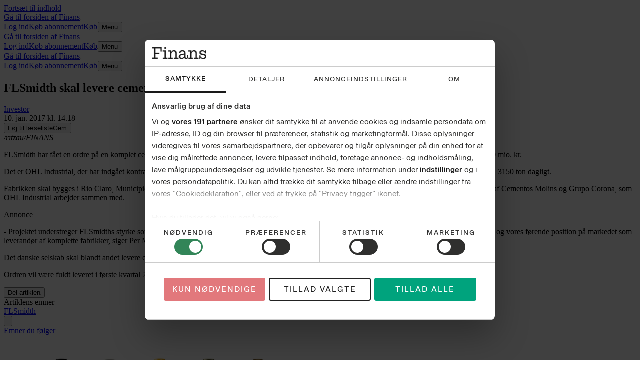

--- FILE ---
content_type: application/javascript; charset=UTF-8
request_url: https://finans.dk/_next/static/chunks/6532-7321a7ce519f42ae.js
body_size: 16876
content:
"use strict";(self.webpackChunk_N_E=self.webpackChunk_N_E||[]).push([[6532],{1251:(e,t,s)=>{s.r(t),s.d(t,{HeaderToggleMenuButtonFinans:()=>i});var r=s(32517),l=s(54346),n=s(52043),a=s(29210);function i(){let{menuVisibilityState:e,toggleMenuButtonRef:t}=(0,a.EH)(),[s,i]=e;return(0,r.jsxs)(l.K,{ref:t,className:"group flex flex-row items-center rounded not-disabled:focus-visible:ring-2 not-disabled:focus-visible:ring-brand-500",onClick:()=>i(e=>!e),children:[(0,r.jsx)("span",{className:"pr-0.5 font-sans font-semibold text-13 text-grey-700 -tracking-2 group-hover:underline",children:"Menu"}),(0,r.jsx)(n.W,{className:"size-3",open:s})]})}},5736:(e,t,s)=>{s.d(t,{NavigationBarFinans:()=>i});var r=s(32517),l=s(27327),n=s(44577),a=s(29210);function i(e){let t=(0,n.useState)(!1),[s,i]=t,c=(0,n.useRef)(null);return(0,r.jsxs)(a.GV,{state:{menuVisibilityState:t,toggleMenuButtonRef:c},children:[(0,r.jsxs)("div",{id:"site-header",className:"top-0 z-40 bg-white",children:[(0,r.jsx)("div",{className:"hidden md:block md:px-1",children:e.header}),(0,r.jsx)("div",{className:"border-grey-950 border-b-2 md:hidden",children:e.headerSmall}),e.stickyHeader]}),(0,r.jsx)(l.lG,{initialFocus:c,open:s,onClose:()=>{i(!1)},children:(0,r.jsxs)(l.Lj,{className:"fixed inset-0 z-50 w-screen overflow-y-scroll bg-white",children:[(0,r.jsx)("div",{id:"site-header",className:"top-0 z-40 border-grey-950 border-b-2",children:e.headerSmall}),e.menu]})})]})}},12072:(e,t,s)=>{s.d(t,{StickyHeaderFinans:()=>c});var r=s(32517),l=s(27327),n=s(44577),a=s(88986),i=s(29210);function c(e){let t=(0,n.useState)(!1),[s,c]=t,o=(0,n.useRef)(null);return(0,r.jsxs)(i.GV,{state:{menuVisibilityState:t,toggleMenuButtonRef:o},children:[(0,r.jsx)(a.d,{className:"h-9.5 border-grey-300 border-b-2 bg-white shadow-md",children:e.header}),(0,r.jsx)(l.lG,{initialFocus:o,open:s,onClose:()=>c(!1),children:(0,r.jsxs)(l.Lj,{className:"fixed inset-0 z-50 w-screen overflow-x-hidden overflow-y-scroll bg-white",children:[(0,r.jsx)("div",{className:"sticky top-0 z-40 h-9.5 w-screen border-grey-300 border-b-2 bg-white shadow-md",children:e.header}),e.menu]})})]})}},12413:(e,t,s)=>{s.r(t),s.d(t,{SnowplowNavigationClicked:()=>o});var r=s(32517),l=s(44577),n=s(37345),a=s(96443),i=s(30132),c=s(30376);function o(e){let t=(0,a.FE)("navigation",e.button?"button":"link"),s=(0,i.Q)("navigation"),o=(0,l.useCallback)(r=>{t(e.button?{label:"Administr\xe9r samtykke"}:{targetUrl:e.targetUrl,elementTarget:e.label}),s({elementId:(0,c.Id)(r),label:e.label,targetUrl:e.targetUrl})},[t,s,e.targetUrl,e.label,e.button]);return(0,r.jsx)(n.b,{className:e.className,onClick:o,children:e.children})}},13817:(e,t,s)=>{s.d(t,{j:()=>l});var r=s(31446);function l(e){let t=(0,r.useSearchParams)();return t?`${e+t.toString()}`:""}},14772:(e,t,s)=>{s.d(t,{DeprecatedMenuLoginButton:()=>x});var r=s(32517),l=s(31446),n=s(44577),a=s(12413),i=s(84811),c=s(68399),o=s(97494),d=s(59170),u=s(85567),m=s(28734),h=s(13817);function x(e){let[t,s]=(0,n.useState)(!1),x=(0,l.usePathname)();return e.isLoginDown?(0,r.jsxs)(r.Fragment,{children:[(0,r.jsx)(c.X,{className:"mb-0.25 flex items-center justify-center border-transparent text-cta-500",onClick:()=>s(!0),intent:"cta",weight:"outline",sizeClassName:"py-1",children:"member"===e.userStatus?"Log ud":"Log ind"}),(0,r.jsx)(u.z,{open:t,onClose:()=>s(!1),children:(0,r.jsx)(d.x,{})})]}):(0,r.jsx)(a.SnowplowNavigationClicked,{label:"member"===e.userStatus?"Log ud":"Log ind",targetUrl:"member"===e.userStatus?`/logout?returnUrl=${encodeURIComponent(x)}${(0,h.j)("%3F")}`:`/login?returnUrl=${encodeURIComponent(`${x}?loggedIn=true`)}${(0,h.j)("%26")}`,children:(0,r.jsx)(i.N,{className:"mb-0.25 flex items-center justify-center border-transparent text-brand-500",sizeClassName:"py-1",intent:"cta",weight:"outline",targetUrl:"member"===e.userStatus?(0,m.W)():(0,m.$)(),children:"member"===e.userStatus?(0,r.jsx)(o.E,{children:"Log ud"}):(0,r.jsx)(o.E,{children:"Log ind"})})})}},16319:(e,t,s)=>{s.d(t,{StickyHeaderJyllandsPosten:()=>c});var r=s(32517),l=s(27327),n=s(44577),a=s(88986),i=s(29210);function c(e){let t=(0,n.useState)(!1),[s,c]=t,o=(0,n.useRef)(null);return(0,r.jsxs)(i.GV,{state:{menuVisibilityState:t,toggleMenuButtonRef:o},children:[(0,r.jsx)(a.d,{className:"h-8 border-brand-500 border-b-6 bg-white shadow-md print:hidden",children:e.header}),(0,r.jsx)(l.lG,{initialFocus:o,open:s,onClose:()=>c(!1),children:(0,r.jsxs)(l.Lj,{className:"fixed inset-0 z-50 w-screen overflow-x-hidden overflow-y-scroll bg-white",children:[(0,r.jsx)("div",{className:"sticky top-0 z-40 h-8 w-screen border-brand-500 border-b-6 bg-white shadow-md",children:e.header}),e.menu]})})]})}},17576:(e,t,s)=>{s.r(t),s.d(t,{AppReviewConsentButton:()=>i});var r=s(32517),l=s(41320),n=s(25778),a=s(78069);function i(e){let t=(0,n.k)();return(0,a.q)().isApp&&!t?(0,r.jsx)(l.DeprecatedReviewConsentButton,{className:e.className}):null}},18793:(e,t,s)=>{s.d(t,{r:()=>n});var r=s(44577),l=s(5685);function n(){let e=arguments.length>0&&void 0!==arguments[0]?arguments[0]:{},{scrollAmount:t=200,tolerance:s=1}=e,n=(0,r.useRef)(null),[a,i]=(0,r.useState)(!1),[c,o]=(0,r.useState)(!0),[d,u]=(0,r.useState)(!1),m=(0,r.useCallback)(()=>{let e=n.current;if(!e)return;let{scrollLeft:t,scrollWidth:r,clientWidth:l}=e;i(t>s),o(t<r-l-s)},[s]),h=(0,r.useCallback)(()=>{let e=n.current;if(!e)return;let{scrollLeft:r,scrollWidth:l,clientWidth:a}=e;if(l-a<=0)return;let i=r-t;i<0&&(i=0),r-i<=s||e.scrollTo({left:i,behavior:"smooth"})},[t,s]),x=(0,r.useCallback)(()=>{let e=n.current;if(!e)return;let{scrollLeft:r,scrollWidth:l,clientWidth:a}=e,i=l-a;if(i<=0)return;let c=r+t;c>i&&(c=i),c-r<=s||e.scrollTo({left:c,behavior:"smooth"})},[t,s]),f=(0,r.useCallback)(()=>{let e=n.current;if(!e)return;let{scrollWidth:t,clientWidth:r}=e;u(t>r+s)},[s]);return(0,r.useEffect)(()=>{f(),m()},[f,m]),(0,l.M)("resize",()=>{f(),m()}),{scrollRef:n,canScrollLeft:a,canScrollRight:c,isOverflowing:d,handleScrollLeft:h,handleScrollRight:x,updateScrollState:m}}},25778:(e,t,s)=>{s.d(t,{AppTrackingTransparencyProvider:()=>c,k:()=>i});var r=s(32517),l=s(44577),n=s(93664);let a=(0,l.createContext)(void 0);function i(){let e=(0,l.use)(a);return(0,n.L)("AppTrackingTransparencyProvider",e),e}function c(e){return(0,r.jsx)(a,{value:e.transparent,children:e.children})}},28734:(e,t,s)=>{s.d(t,{$:()=>n,W:()=>a});var r=s(31446),l=s(13817);function n(){return`/login?returnUrl=${encodeURIComponent(`${(0,r.usePathname)()}?loggedIn=true`)}${(0,l.j)("%26")}`}function a(){return`/logout?returnUrl=${encodeURIComponent((0,r.usePathname)())}${(0,l.j)("%3F")}`}},29210:(e,t,s)=>{s.d(t,{EH:()=>i,GV:()=>c});var r=s(32517),l=s(44577),n=s(93664);s(20956);let a=(0,l.createContext)(void 0);function i(){let e=(0,l.use)(a);return(0,n.L)("MenuStateProvider",e),e}function c(e){return(0,r.jsx)(a,{value:e.state,children:e.children})}},31579:(e,t,s)=>{s.d(t,{DeprecatedNavigationBar:()=>m});var r=s(32517),l=s(27327),n=s(44577),a=s(20114),i=s(34414),c=s(93664);let o=["md","lg"];function d(e){let t="always-small"===e.size?4:12,s=(0,n.useRef)(null),l=(0,a.k)(),d="dynamic-on-desktop"===e.size&&o.includes(l);return(0,n.useEffect)(()=>{if(d)return e(),window.addEventListener("scroll",e),function(){window.removeEventListener("scroll",e)};function e(){var e;if(null===s.current)return;let r=s.current.getBoundingClientRect(),l=(e=(0,i.a8)(r.top),(e<-8?-8:e>0?0:e)+t);s.current.style.setProperty("--header-height",`${l}rem`)}},[t,d]),(0,r.jsx)("div",{ref:s,id:e.id,className:(0,c.cn)("sticky top-0 z-40 h-8 print:hidden","dynamic-on-desktop"===e.size&&"md:-top-16 md:h-24"),style:{"--header-height":`${t}rem`},children:e.children})}var u=s(29210);function m(e){let t=(0,n.useState)(!1),[s,a]=t,i=(0,n.useRef)(null);return(0,r.jsxs)(u.GV,{state:{menuVisibilityState:t,toggleMenuButtonRef:i},children:[(0,r.jsx)(d,{id:"site-header",size:"dynamic-on-desktop",children:e.header}),(0,r.jsx)(l.lG,{initialFocus:i,open:s,onClose:()=>{a(!1)},children:(0,r.jsxs)(l.Lj,{className:"fixed inset-0 z-50 w-screen overflow-y-scroll bg-white",children:[(0,r.jsx)(d,{size:"always-small",children:e.header}),e.menu]})})]})}},41083:(e,t,s)=>{s.r(t),s.d(t,{HeaderLoginButtonFinans:()=>a});var r=s(32517),l=s(77071),n=s(28734);function a(e){return(0,r.jsx)(l.Hyperlink,{className:"hidden p-0.5 font-sans font-semibold text-13 text-grey-700 -tracking-2 decoration-[0.5px] underline-offset-2 hover:underline md:block",targetUrl:"member"===e.userStatus?(0,n.W)():(0,n.$)(),children:(0,r.jsx)("span",{className:"whitespace-nowrap py-0.5",children:"member"===e.userStatus?"Log ud":"Log ind"})})}},41320:(e,t,s)=>{s.r(t),s.d(t,{DeprecatedReviewConsentButton:()=>c});var r=s(32517),l=s(97494),n=s(57611),a=s(60147),i=s(93664);function c(e){let t=(0,n.Nv)();return(0,r.jsxs)("button",{type:"button",className:(0,i.cn)("flex w-full select-text items-center font-sans font-semibold hover:underline",e.className),onClick:t,children:[(0,r.jsx)(a.c,{className:"-ml-1 size-4 shrink-0 fill-current"}),(0,r.jsx)(l.E,{className:"text-start",children:"Administr\xe9r samtykke"})]})}},47076:(e,t,s)=>{s.d(t,{MenuLoginButtonFinans:()=>i});var r=s(32517),l=s(77071),n=s(97494),a=s(28734);function i(e){return(0,r.jsx)(l.Hyperlink,{className:"mb-0.25 flex items-center justify-center border border-grey-50 border-solid p-1.5 font-medium font-serif text-14 text-white uppercase transition hover:bg-grey-900",targetUrl:"member"===e.userStatus?(0,a.W)():(0,a.$)(),children:"member"===e.userStatus?(0,r.jsx)(n.E,{children:"Log ud"}):(0,r.jsx)(n.E,{children:"Log ind"})})}},47489:(e,t,s)=>{s.r(t),s.d(t,{AudioPlayer:()=>Z});var r=s(32517),l=s(27327),n=s(44577),a=s(96062),i=s(80943);let c=/android/i,o=/iPad|iPhone|iPod/;function d(){let e=function(){let e=navigator.userAgent;return c.test(e)?"https://play.google.com/store/apps/details?id=dk.jyllandsposten.jp":o.test(e)?"https://apps.apple.com/dk/app/jyllands-posten-nyheder/id380661519":null}();return e?(0,r.jsxs)("div",{className:"absolute bottom-2 flex font-medium text-11 text-grey-300 uppercase tracking-wider",children:["L\xe6s og lyt samtidigt?\xa0",(0,r.jsx)(i.M,{targetUrl:e,className:"underline hover:no-underline",children:"Hent appen"})]}):null}function u(e){return(0,r.jsx)("span",{className:"font-medium text-12 tracking-10",children:e.children})}var m=s(93664);function h(e){return(0,r.jsx)("button",{type:"button",className:(0,m.cn)(e.disabled?"cursor-default":"cursor-pointer motion-safe:hover:scale-105","transition",e.className),onClick:t=>{t.preventDefault(),e.onClick()},children:e.children})}var x=s(34059);function f(e){return(0,r.jsxs)(h,{className:(0,m.cn)("mt-0.5 flex-col items-center justify-center gap-y-2",e.className),onClick:e.onClick,children:[(0,r.jsx)(x.l,{className:"size-2 fill-current"}),(0,r.jsx)(u,{children:"Luk"})]})}var p=s(31763);function g(e){return(0,r.jsxs)(h,{className:(0,m.cn)("mt-0.5 flex-col items-center justify-center gap-y-2",e.className),onClick:e.onClick,children:[(0,r.jsx)(p.r,{className:"size-2 fill-current"}),(0,r.jsx)(u,{children:"Minim\xe9r"})]})}var v=s(1195);function b(e){let{playback:t}=(0,a.H)();return(0,r.jsx)(h,{className:(0,m.cn)("group/audio-pause-resume",e.className),onClick:()=>t("toggle"),children:(0,r.jsx)(v.s,{title:e.isPlaying?"Pause":"Afspil",className:"size-full fill-current transition motion-safe:group-active/audio-pause-resume:scale-x-110",isPlaying:e.isPlaying,restricted:!1,hasAccessToLockedAudio:!0})})}var j=s(77071);function y(e){return(0,r.jsx)(j.Hyperlink,{className:(0,m.cn)("transition motion-safe:hover:scale-105",e.className),targetUrl:e.targetUrl,children:e.children})}var N=s(64047);function w(e){return(0,r.jsx)(N.B,{className:e.className,viewBox:"0 0 20 17",title:e.title,children:(0,r.jsx)("path",{d:"M18.557 10.057h-.571V9.05c0-3.943-2.507-7.364-6.107-8.314a9.85 9.85 0 0 0-3.921 0c-3.594.95-6.101 4.371-6.101 8.314v1.007h-.571c-.715 0-1.286.686-1.286 1.529v3.307c0 .843.579 1.529 1.286 1.529h1.035c.415 0 .765-.372.765-.815l.029-6.82c0-3.207 2.107-6 5.121-6.786a7.7 7.7 0 0 1 3.343 0c3.022.793 5.129 3.586 5.129 6.793l.028 6.82c0 .444.35.815.765.815h1.036c.714 0 1.285-.686 1.285-1.529v-3.314c0-.843-.578-1.529-1.285-1.529zm-14.171 0h-.029a.77.77 0 0 0-.757.779v4.807c0 .436.343.779.786.779s.757-.35.757-.779v-4.807a.77.77 0 0 0-.757-.779m11.107-.007h-.029a.77.77 0 0 0-.757.779v4.807c0 .436.343.779.786.779s.757-.35.757-.779v-4.807a.77.77 0 0 0-.757-.779"})})}function k(e){return(0,r.jsxs)(y,{className:(0,m.cn)("group/audio-podcast flex-col items-center justify-center gap-y-1",e.className),targetUrl:"/podcast",children:[(0,r.jsx)(w,{className:"size-2 fill-current transition motion-safe:group-active/audio-podcast:scale-x-110 md:size-3.5 md:p-0.5"}),(0,r.jsx)(u,{children:"Opdag"})]})}function C(e){return(0,r.jsx)(N.B,{className:e.className,title:e.title,viewBox:"0 0 24 19.2",children:(0,r.jsx)("path",{d:"M.4 10.3h12.9c.2 0 .4.2.4.4v1.7c0 .2-.2.4-.4.4H.4c-.2 0-.4-.2-.4-.4v-1.7c0-.2.2-.4.4-.4Zm23.2-5.2H.4c-.2 0-.4.2-.4.4v1.7c0 .2.2.4.4.4h23.2c.2 0 .4-.2.4-.4V5.5c0-.2-.2-.4-.4-.4Zm0-5.1H.4C.2 0 0 .2 0 .4v1.8c0 .2.2.4.4.4h23.2c.2 0 .4-.2.4-.4V.4c0-.2-.2-.4-.4-.4Zm-6.3 10.4c-.5-.3-1.1 0-1 .6v7.5c0 .6.6.9 1 .6l6.3-3.8c.5-.3.5-1 0-1.2l-6.3-3.8Z"})})}function z(e){return(0,r.jsxs)(h,{className:(0,m.cn)("flex-col items-center justify-center gap-y-1",e.className),onClick:e.onClick,children:[(0,r.jsx)(C,{className:"size-2 fill-current transition motion-safe:group-active/audio-podcast:scale-x-110 md:size-3.5 md:p-0.5"}),(0,r.jsx)(u,{children:"K\xf8"})]})}function S(e){return(0,r.jsx)(N.B,{className:e.className,viewBox:"0 0 56 56",title:e.title,children:(0,r.jsx)("path",{d:"M28.32 14.01c-1.52-.04-2.98.16-4.36.56-.19-1.05-.36-2.05-.49-2.79-.1-.58-.73-.82-1.13-.45l-5.39 5.08c-.4.37-.27 1.08.23 1.29l6.78 2.74c.5.2 1.01-.26.9-.84-.13-.72-.3-1.68-.48-2.7 1.82-.59 3.84-.74 5.94-.32 4.58.93 8.22 4.65 9.05 9.24 1.34 7.38-4.32 13.83-11.46 13.83-6.05 0-11.04-4.64-11.6-10.55-.05-.56-.55-.98-1.11-.98h-.08c-.67 0-1.19.58-1.12 1.25.7 7.08 6.66 12.61 13.92 12.61 7.92 0 14.3-6.58 13.98-14.57-.29-7.24-6.32-13.19-13.56-13.41zm-2.55 10.57v6.8h-1.23v-5.6h-.04l-1.59 1.02v-1.13l1.69-1.08h1.17zm4.09 6.89c-.44 0-.84-.08-1.19-.25s-.63-.4-.83-.69-.31-.63-.33-1h1.19c.02.28.14.51.36.68.22.18.48.26.79.26.24 0 .46-.06.64-.17.19-.11.34-.26.44-.46s.16-.42.16-.67c0-.26-.05-.48-.16-.68s-.26-.36-.45-.47-.41-.17-.66-.17c-.2 0-.4.04-.6.11-.2.08-.35.18-.47.31l-1.11-.18.35-3.5h3.94v1.03h-2.92l-.2 1.8h.04c.13-.15.3-.27.53-.37s.48-.15.76-.15c.41 0 .78.1 1.1.29s.58.46.76.8c.19.34.28.73.28 1.16s-.1.85-.31 1.2-.49.63-.86.83-.79.3-1.27.3z"})})}function U(e){let{seek:t,currentPosition:s}=(0,a.H)();return(0,r.jsx)(h,{className:(0,m.cn)("group/audio-seek-backwards",e.className),onClick:()=>{s<15?t(0):t("-15")},children:(0,r.jsx)(S,{className:"size-full fill-current transition motion-safe:group-active/audio-seek-backwards:-rotate-12",title:"Hop 15 sekunder tilbage"})})}function B(e){return(0,r.jsxs)(N.B,{className:e.className,viewBox:"0 0 56 56",title:e.title,children:[(0,r.jsx)("path",{d:"M40.76 28.152h-.08c-.56 0-1.06.41-1.11.98-.56 5.91-5.55 10.55-11.6 10.55-7.14 0-12.8-6.45-11.46-13.83.83-4.59 4.48-8.31 9.05-9.24 2.1-.43 4.11-.27 5.94.32-.18 1.02-.36 1.98-.48 2.7-.1.58.4 1.04.9.84l6.78-2.74c.5-.2.62-.91.23-1.29l-5.39-5.08c-.4-.38-1.03-.13-1.13.45-.13.74-.31 1.73-.49 2.79-1.38-.4-2.84-.61-4.36-.56-7.25.21-13.27 6.16-13.56 13.41-.32 7.99 6.06 14.57 13.98 14.57 7.26 0 13.22-5.53 13.92-12.61.07-.67-.45-1.25-1.12-1.25zm-15.32 3.33c-.48 0-.9-.08-1.27-.25s-.66-.39-.88-.68-.33-.63-.34-1.01h1.25q.015.27.18.48c.11.14.26.24.44.32s.39.11.62.11c.24 0 .46-.04.65-.13.19-.08.33-.2.44-.36s.16-.33.16-.53c0-.21-.05-.39-.16-.54a1.04 1.04 0 0 0-.47-.37c-.2-.09-.45-.13-.74-.13h-.6v-.95h.6c.24 0 .44-.04.62-.12s.32-.2.42-.35.15-.32.15-.52a.9.9 0 0 0-.13-.5.9.9 0 0 0-.37-.33c-.16-.08-.34-.12-.55-.12s-.4.04-.58.11-.32.18-.43.32-.17.3-.17.49H23.1c0-.38.12-.71.33-1s.49-.51.85-.68c.35-.16.75-.24 1.19-.24s.85.08 1.18.25.59.4.78.68c.18.29.28.6.28.94 0 .38-.11.7-.34.96s-.52.43-.89.51v.05c.48.07.84.24 1.1.53s.38.64.38 1.06c0 .38-.11.72-.32 1.02-.22.3-.51.53-.89.7s-.81.26-1.29.26zm6.15.03c-.55 0-1.01-.14-1.4-.42q-.585-.42-.9-1.2c-.21-.52-.31-1.16-.31-1.9s.11-1.37.32-1.89.51-.92.9-1.19.86-.41 1.4-.41 1.01.14 1.4.41.69.67.9 1.19.31 1.15.31 1.89-.1 1.38-.31 1.9q-.315.78-.9 1.2c-.39.28-.86.41-1.4.41zm0-1.03c.42 0 .76-.21 1.01-.63s.37-1.04.37-1.85c0-.54-.06-.99-.17-1.36s-.27-.64-.48-.83c-.2-.19-.45-.28-.73-.28-.42 0-.75.21-1 .63-.24.42-.37 1.03-.37 1.84 0 .54.05 1 .16 1.36.11.37.27.65.47.83.21.19.45.28.73.28z"})," "]})}function H(e){let{seek:t,currentPosition:s,duration:l}=(0,a.H)(),n=l-s;return(0,r.jsx)(h,{className:(0,m.cn)(n>30&&"group/audio-seek-forwards",e.className),onClick:()=>{n>30&&t("+30")},disabled:n<=30,children:(0,r.jsx)(B,{className:(0,m.cn)("size-full fill-current transition motion-safe:group-active/audio-seek-forwards:rotate-12",n<=30&&"opacity-30"),title:"Hop 30 sekunder frem"})})}function E(e){return(0,r.jsx)("div",{className:(0,m.cn)("relative w-full","after:absolute after:h-full after:w-[calc(var(--audio-progress)*1%)] after:bg-cta-500 after:motion-safe:transition-all after:motion-safe:duration-100",e.className),children:(0,r.jsx)("span",{className:(0,m.cn)("absolute top-1/2 left-[calc(var(--audio-progress)*1%)] -translate-x-1/2 -translate-y-1/2 rounded-full bg-cta-500 motion-safe:transition-all motion-safe:duration-100 md:scale-0 md:group-hover/audio-progress:scale-100",e.handleClassName)})})}var L=s(91792),M=s(94814),I=s(47627),R=s(35351),P=s(89741);function T(e,t){!function(e,t){let s=(0,n.useRef)(null),r=(0,n.useRef)(null),l=(0,n.useCallback)(e=>{0===e.button&&(s.current=[e.clientX,e.clientY],t((0,R.u)(e,"started",s.current,null)))},[t]),a=(0,n.useCallback)(e=>{null!==s.current&&(r.current=[e.clientX,e.clientY],t((0,R.u)(e,"updated",s.current,r.current)),e.preventDefault())},[t]),i=(0,n.useCallback)(e=>{null!==s.current&&t((0,R.u)(e,"completed",s.current,r.current)),s.current=null,r.current=null},[t]),c=(0,n.useCallback)(e=>{"key"in e&&"Escape"!==e.key||(null!==s.current&&t((0,R.u)(e,"cancelled",s.current,r.current)),s.current=null,r.current=null)},[t]);(0,I.c)(e,"mousedown",l),(0,M.z)("mousemove",a),(0,M.z)("mouseup",i),(0,M.z)("mouseleave",c),(0,M.z)("keydown",c)}(e,t),(0,P.w)(e,t)}function $(e){let t=(0,n.useRef)(null),{seek:s,currentPosition:l,duration:i}=(0,a.H)(),[c,o]=(0,n.useState)(null),d=(c??l)/i*100,u=(0,n.useCallback)(e=>{if(null===t.current)return 0;let{left:s,width:r}=t.current.getBoundingClientRect();return r>0?Math.max(0,Math.min(100,100*(e-s)/r)):0},[]),h=(0,n.useCallback)(r=>{let{status:l,endX:n}=r;if(!e.supportsSeek)return;let a=u(n),c=a*i/100;t.current?.style.setProperty("--audio-progress",`${a}`),"started"===l||"updated"===l?(o(c),e.onSeeking?.(c)):(o(null),e.onSought?.(c),"completed"===l&&s(c))},[u,i,e.supportsSeek,e.onSeeking,e.onSought,s]);return T(t,h),(0,r.jsxs)("div",{className:(0,m.cn)("w-full",e.className),children:[(0,r.jsx)("div",{ref:t,className:(0,m.cn)("group/audio-progress relative h-4 w-full",e.supportsSeek&&"cursor-pointer"),style:{"--audio-progress":d},children:(0,r.jsx)(E,{className:(0,m.cn)("top-2","large"===e.size?"h-0.5 rounded-full bg-grey-50 after:rounded-full":"h-0.5 bg-grey-950"),handleClassName:e.supportsSeek?"size-1 md:size-1.25":"hidden"})}),"large"===e.size?(0,r.jsxs)("div",{className:"flex justify-between text-12 tracking-10",children:[(0,r.jsx)("p",{children:(0,L.BH)(c??l)}),(0,r.jsx)("p",{children:(0,L.BH)(i)})]}):null]})}function D(e){let t=(0,n.useRef)(null),s=(0,n.useRef)(!1),{audioClipStatus:l}=(0,a.H)(),[i,c]=(0,n.useState)(!1);(0,n.useEffect)(()=>{c(!0)},[]);let o=(0,n.useCallback)(r=>{let{status:l,deltaY:n}=r;!s.current&&(t.current?.style.setProperty("--swipe-offset-y","completed"===l||"cancelled"===l?"0":`${Math.max(n,0)}`),"completed"===l&&n>=90&&e.onMinimise())},[e.onMinimise]);T(t,o);let u=(0,n.useCallback)(()=>{s.current=!0},[]),m=(0,n.useCallback)(()=>{s.current=!1},[]);return(0,r.jsxs)("div",{ref:t,className:`flex h-full w-full select-none flex-col justify-end bg-grey-900 font-sans text-grey-50 transition-all duration-400 ease-in-out ${i?"translate-y-0 opacity-[clamp(0.2,calc(1-((var(--swipe-offset-y)-50)/150)),1)] motion-safe:translate-y-[calc(var(--swipe-offset-y)*1px)]":"translate-y-full opacity-0"}
			${e.className}`,children:[(0,r.jsx)("div",{className:"pointer-events-none absolute top-0 left-0 z-10 h-30 w-full bg-gradient-to-b from-black/40 to-transparent"}),(0,r.jsxs)("div",{className:"relative grow bg-brand-500 after:absolute after:bottom-0 after:h-10 after:w-full after:bg-linear-to-t after:from-grey-900",children:[(0,r.jsx)("img",{className:"pointer-events-none top-0 size-full select-none object-cover",src:e.activeClip.coverImageUrl,alt:""}),(0,r.jsxs)("div",{className:"absolute bottom-3 left-2 z-10 flex gap-x-1",children:[(0,r.jsx)("div",{className:"size-10 overflow-hidden rounded bg-grey-300 shadow",children:(0,r.jsx)("img",{className:"size-full object-cover",src:e.activeClip.programme.coverImageUrl,alt:""})}),(0,r.jsxs)("div",{className:"flex flex-col justify-end gap-y-1",children:[(0,r.jsx)(j.Hyperlink,{targetUrl:e.activeClip.programme.targetUrl,children:(0,r.jsx)("p",{className:"font-medium text-11 uppercase tracking-10",children:e.activeClip.programme.name})}),e.activeClip.releaseDateTime?(0,r.jsx)("p",{className:"text-12 tracking-2",children:(0,L.ol)(e.activeClip.releaseDateTime)}):null]})]})]}),(0,r.jsx)(g,{className:"absolute top-2 left-3 z-20 flex h-7 text-shadow-lg",onClick:e.onMinimise}),(0,r.jsx)(f,{className:"absolute top-2 right-3 z-20 flex h-7 text-shadow-lg",onClick:e.onClose}),(0,r.jsxs)("div",{className:"flex flex-col items-center gap-y-1 px-2 pb-7",children:[(0,r.jsx)("h2",{className:"line-clamp-2 w-full overflow-y-hidden font-semibold font-serif text-20/26",children:e.activeClip.title}),(0,r.jsx)($,{size:"large",activeClip:e.activeClip,supportsSeek:!0,onSeeking:u,onSought:m}),(0,r.jsxs)("div",{className:"flex grow items-center gap-x-2",children:[(0,r.jsx)(k,{className:"flex size-7"}),(0,r.jsx)(U,{className:"flex size-7"}),(0,r.jsx)(b,{className:"flex size-7 rounded-full bg-grey-50 text-grey-950",isPlaying:"playing"===l}),(0,r.jsx)(H,{className:"flex size-7"}),(0,r.jsx)(z,{onClick:e.onToggleQueue,className:"flex size-7"})]}),(0,r.jsx)(d,{})]})]})}function F(){return(0,r.jsx)("span",{className:"-mt-1.5 h-6 w-0.25 border-grey-800 border-r bg-grey-950"})}function V(e){let{currentPosition:t,duration:s}=(0,a.H)();return(0,r.jsxs)("div",{className:"flex grow flex-col gap-y-0.5 md:gap-y-1",children:[(0,r.jsxs)("div",{className:"inline-flex gap-x-1 divide-x font-medium text-11/18 uppercase tracking-10",children:[(0,r.jsx)("span",{className:"line-clamp-1 hyphens-auto pr-1",children:e.programmeName}),(0,r.jsx)("span",{children:(0,L.BH)(s-t)})]}),(0,r.jsx)("h3",{className:"line-clamp-1 max-w-[350px] overflow-y-hidden text-left font-semibold font-serif text-16/18 md:line-clamp-2 md:text-18/24",children:e.title})]})}function A(e){let t=(0,n.useRef)(null),s=(0,n.useRef)(!1),{audioClipStatus:l}=(0,a.H)(),i=(0,n.useCallback)(r=>{let{status:l,deltaY:n}=r;!s.current&&(t.current?.style.setProperty("--swipe-offset-y","completed"===l||"cancelled"===l?"0":`${n}`),"completed"===l&&(0===n?e.onMaximise():n>40&&e.onClose()))},[e.onMaximise,e.onClose]);T(t,i);let c=(0,n.useCallback)(()=>{s.current=!0},[]),o=(0,n.useCallback)(()=>{s.current=!1},[]);return(0,r.jsxs)("div",{className:(0,m.cn)("select-none font-sans text-grey-50 opacity-[clamp(0.2,calc(1-(var(--swipe-offset-y)/50)),1)] transition duration-300 ease-out motion-safe:translate-y-[calc(var(--swipe-offset-y)*1px)]",e.className),style:{"--swipe-offset-y":"0"},children:[(0,r.jsx)($,{className:"relative top-2",size:"small",activeClip:e.activeClip,supportsSeek:e.supportsSeek,onSeeking:c,onSought:o}),(0,r.jsxs)("div",{className:"grid h-8 auto-cols-auto grid-flow-col gap-x-1 bg-grey-900 p-1 md:h-auto md:auto-cols-fr md:p-2",children:[(0,r.jsxs)("div",{className:"flex items-center gap-x-1",ref:t,style:{paddingBottom:"env(safe-area-inset-bottom)"},children:[(0,r.jsx)("div",{className:"size-5 shrink-0 overflow-hidden rounded bg-grey-300 md:size-10",children:(0,r.jsx)("img",{className:"size-full object-cover",src:e.activeClip.coverImageUrl,alt:""})}),(0,r.jsx)(V,{title:e.activeClip.title,programmeName:e.activeClip.programme.name})]}),(0,r.jsxs)("div",{className:"flex items-center justify-end gap-x-2 md:justify-center",children:[(0,r.jsx)(U,{className:"hidden size-7 md:flex"}),(0,r.jsx)(b,{className:"flex size-4 rounded-full md:size-7 md:bg-grey-50 md:text-grey-950",isPlaying:"playing"===l}),(0,r.jsx)(H,{className:"hidden size-7 md:flex"})]}),(0,r.jsxs)("div",{className:"hidden items-center justify-end gap-x-2 md:flex",children:[(0,r.jsx)(k,{className:"hidden h-7 md:flex"}),(0,r.jsx)(F,{}),(0,r.jsx)(z,{className:"hidden h-7 md:flex",onClick:e.onToggleQueue}),(0,r.jsx)(F,{}),(0,r.jsx)(f,{className:"mr-2 ml-0.5 hidden h-7 md:flex",onClick:e.onClose})]})]})]})}function G(e){return(0,r.jsx)("div",{className:"flex",children:null!==e.durationSeconds?(0,r.jsxs)("div",{className:(0,m.cn)("flex items-center",e.hasBackdrop&&"h-3 rounded-xs bg-white/10 px-1 shadow-[2px_2px_4px_0px_rgba(0,0,0,0.25)] backdrop-blur"),children:[(0,r.jsx)(w,{className:(0,m.cn)("relative w-auto",e.hasBackdrop?"h-1.25 fill-grey-50 pr-0.75":"h-1 fill-grey-500 pr-0.25")}),(0,r.jsx)("span",{className:(0,m.cn)("relative ml-0.5 flex font-medium font-sans text-11 tracking-wider",e.hasBackdrop?"top-px text-grey-50":"text-grey-500"),children:(0,L.GI)(e.durationSeconds)})]}):null})}function q(e){return(0,r.jsxs)("div",{className:"relative grid grid-cols-[max-content_auto] items-center gap-x-1 bg-linear-to-b from-grey-950/0 to-grey-950/100 px-2 py-3 font-sans md:hidden",children:[(0,r.jsx)("div",{className:"col-span-1",children:(0,r.jsx)("img",{src:e.episodeImage,className:"size-10 overflow-hidden rounded bg-grey-500 object-cover text-8",alt:""})}),(0,r.jsxs)("div",{className:"col-span-1 flex flex-col gap-y-1",children:[(0,r.jsxs)("div",{className:"inline-flex gap-x-1 divide-x divide-grey-700",children:[(0,r.jsx)("span",{className:"pr-1 font-medium text-10/12 text-grey-500 tracking-wide",children:e.episodeTitle}),(0,r.jsx)(G,{durationSeconds:e.episodeDuration})]}),(0,r.jsxs)("div",{className:"grid grid-cols-[auto_min-content]",children:[(0,r.jsx)("h3",{className:"font-medium text-16/20 text-white",children:e.podcastTitle}),(0,r.jsx)(b,{className:"size-4 rounded-full bg-white text-grey-950",isPlaying:e.isPlaying})]})]}),(0,r.jsx)("button",{type:"button",className:"absolute -bottom-2.5 left-1/2 flex size-5 -translate-x-1/2 items-center justify-center rounded-full bg-grey-950",onClick:e.onClose,children:(0,r.jsx)(p.r,{className:"size-1.75 text-white"})})]})}function _(e){let{insertClip:t,insertPlaylist:s}=(0,a.H)(),l=async()=>{await t(e.episode,null);let r=e.playlist.findIndex(t=>t.id===e.episode.id);-1!==r&&r<e.playlist.length-1?s(e.playlist.slice(r+1)):s([])};return(0,r.jsx)("li",{className:"grid grid-cols-[max-content_auto] gap-x-1 px-3 py-1 font-sans",children:(0,r.jsxs)("button",{type:"button",onClick:l,className:"col-span-2 grid cursor-pointer grid-cols-subgrid text-left transition-opacity hover:opacity-80",children:[(0,r.jsx)("img",{src:e.episode.coverImageUrl,className:"size-6 overflow-hidden rounded bg-grey-500 object-cover",alt:""}),(0,r.jsxs)("div",{className:"flex flex-col gap-y-0.75 font-medium",children:[(0,r.jsxs)("span",{className:"text-11/12 text-grey-400 uppercase tracking-wide",children:[e.episode.releaseDateTime?(0,L._6)(e.episode.releaseDateTime):""," ","| ",(0,L.GI)(e.episode.duration)]}),(0,r.jsx)("h3",{className:"line-clamp-2 text-12/16 text-white",children:e.episode.title})]})]})})}function X(e){return(0,r.jsxs)("div",{className:"grid h-full grid-rows-[auto_1fr]",children:[(0,r.jsxs)("div",{className:"grid-cols-[auto_max-content] md:grid",children:[(0,r.jsx)("h2",{className:"px-3 py-2 font-sans font-semibold text-14/22 text-white tracking-wide md:pt-2.5",children:e.playlist.length>0?`Mere fra ${e.playlist[0]?.programme.name}`:"K\xf8en er tom"}),(0,r.jsx)("button",{type:"button",className:"mr-2 hidden size-2.5 items-center justify-center md:mt-2.5 md:flex",onClick:e.onClose,children:(0,r.jsx)(x.l,{className:"size-[0.5625rem] text-white/70"})})]}),(0,r.jsx)("ul",{ref:e.queueRef,className:"scrollbars-none overflow-y-scroll pb-30 md:pb-0",children:e.playlist.map(t=>(0,r.jsx)(_,{episode:t,playlist:e.playlist},t.id))})]})}function Y(e){let[t,s]=(0,n.useState)(!0),a=(0,n.useRef)(null),i=(0,n.useCallback)(()=>{if(!a.current)return;let e=a.current.scrollHeight,t=a.current.clientHeight,r=a.current.scrollTop;s(!(e>t&&r+t>=e-1))},[]);return(0,I.c)(a,"scroll",i),(0,r.jsxs)(l.lG,{initialFocus:a,open:e.open,onClose:e.onClose,children:[(0,r.jsx)(l.Xi,{className:"fixed inset-0 z-40 bg-black/30 backdrop-blur-sm duration-300 ease-in-out data-closed:opacity-0",transition:!0}),(0,r.jsxs)(l.Lj,{className:(0,m.cn)("fixed top-0 z-40 h-screen w-full bg-grey-800 md:right-0 md:max-w-37.5","duration-300 ease-out data-closed:translate-y-full data-closed:opacity-0 motion-safe:transition-all md:data-closed:translate-x-full md:data-closed:translate-y-0","after:absolute after:bottom-0 after:w-full after:bg-linear-to-b after:from-grey-950/0 after:to-grey-950/100 after:transition-all after:duration-200 md:after:hidden",t?"after:h-[12vh] after:opacity-100":"after:h-0 after:opacity-0"),transition:!0,children:[(0,r.jsx)(q,{podcastTitle:e.podcastTitle,episodeTitle:e.episodeTitle,episodeDuration:e.episodeDuration,episodeImage:e.episodeImage,isPlaying:e.isPlaying,onClose:e.onClose}),(0,r.jsx)(X,{playlist:e.playlistQueue,queueRef:a,onClose:e.onClose})]})]})}var K=s(20114);function Z(){let[e,t]=(0,n.useState)("hidden"),[s,i]=(0,n.useState)(!1),{activeClip:c,activePlaylist:o,playback:d,audioClipStatus:u}=(0,a.H)(),m=(0,K.k)(),h="xs"===m||"sm"===m;(0,n.useEffect)(()=>{"maximised"!==e||h||t("minimised")},[e,h]),(0,n.useEffect)(()=>{"hidden"===e&&null!==c&&t("maximised")},[e,c]);let x=(0,n.useCallback)(()=>{h&&t("maximised")},[h]),f=(0,n.useCallback)(()=>{t("minimised")},[]),p=(0,n.useCallback)(()=>{d("stop"),t("hidden")},[d]),g=(0,n.useCallback)(()=>{i(e=>!e)},[]),v=(0,n.useCallback)(()=>{i(!1)},[]);return"hidden"===e||null===c?null:(0,r.jsxs)(r.Fragment,{children:[(0,r.jsx)(A,{className:"minimised"===e?"fixed inset-x-0 bottom-0 z-40":"hidden",activeClip:c,onMaximise:x,onToggleQueue:g,onClose:p,supportsSeek:"md"===m||"lg"===m}),(0,r.jsx)(l.lG,{open:"maximised"===e,onClose:f,children:(0,r.jsx)(l.Lj,{className:"fixed inset-0 z-40 md:hidden",children:(0,r.jsx)(D,{className:"h-full w-full",activeClip:c,onMinimise:f,onClose:p,onToggleQueue:g})})}),(0,r.jsx)(Y,{podcastTitle:c.title,episodeTitle:c.programme.name,episodeDuration:c.duration,episodeImage:c.coverImageUrl,playlistQueue:o||[],isPlaying:"playing"===u,open:s,onClose:v})]})}},51055:(e,t,s)=>{s.d(t,{C:()=>n});var r=s(32517),l=s(64047);function n(e){return(0,r.jsx)(l.B,{className:e.className,viewBox:"0 0 32 32",title:e.title,children:(0,r.jsx)("path",{d:"M22.38 20.63a13.47 13.47 0 0 0 .79-1.18 12.38 12.38 0 1 0-12.23 6.23c.41 0 .82.06 1.24.06a12.69 12.69 0 0 0 7.64-2.55c4.29 3.19 9.4 7.59 10.65 8.55L32 30.2c-1.31-1.36-6.07-5.77-9.62-9.57m-10 2.53a9.77 9.77 0 1 1 9.77-9.77 9.77 9.77 0 0 1-9.77 9.77"})})}},52043:(e,t,s)=>{s.d(t,{W:()=>a});var r=s(32517),l=s(64047),n=s(93664);function a(e){return(0,r.jsxs)(l.B,{className:(0,n.cn)(e.className),viewBox:"0 0 24 24",title:e.title,children:[(0,r.jsx)("rect",{x:"4",y:"11",width:"16",height:"2",rx:"1",className:(0,n.cn)("origin-center transition-transform duration-300 ease-in-out",e.open?"rotate-45":"-translate-y-[0.3125rem]")}),(0,r.jsx)("rect",{x:"4",y:"11",width:"16",height:"2",rx:"1",className:(0,n.cn)("transition-opacity duration-300 ease-in-out",e.open&&"opacity-0")}),(0,r.jsx)("rect",{x:"4",y:"11",width:"16",height:"2",rx:"1",className:(0,n.cn)("origin-center transition-transform duration-300 ease-in-out",e.open?"-rotate-45":"translate-y-[0.3125rem]")})]})}},53723:(e,t,s)=>{s.r(t),s.d(t,{AdvertisementConcealer:()=>n});var r=s(44577),l=s(5685);function n(e){let t=(0,r.useCallback)(()=>{let t=document.getElementsByClassName(e.targetClassName);if(0!==t.length)if("halfpage"===e.targetClassName)for(let e of t)e.style.opacity="0",e.style.pointerEvents="none";else t[0].style.display="none"},[e.targetClassName]);return(0,l.M)("AdvertisementReached",t),null}},54346:(e,t,s)=>{s.d(t,{K:()=>n});var r=s(32517),l=s(93664);function n(e){return(0,r.jsx)("button",{ref:e.ref,type:e.type??"button",className:(0,l.cn)("group/button -mx-1.5 -my-1 select-none px-1.5 py-1 text-center font-sans outline-none transition-all duration-200",e.className),onClick:e.onClick,children:e.children})}},57917:(e,t,s)=>{s.d(t,{DeprecatedHeaderToggleMenuButton:()=>m});var r=s(32517),l=s(44577),n=s(96443),a=s(68399),i=s(97494),c=s(30132),o=s(34059),d=s(29210),u=s(93664);function m(){let{menuVisibilityState:e,toggleMenuButtonRef:t}=(0,d.EH)(),[s,m]=e,h=(0,n.FE)("navigation","button",!1),x=(0,c.v)("navigation"),f=(0,l.useCallback)(()=>{h({label:"headerToggleMenuButton"}),x({label:"headerToggleMenuButton"})},[h,x]);return(0,r.jsx)(a.X,{ref:t,className:"w-9",intent:s?"neutral":"default",sizeClassName:"py-1",weight:"outline",onClick:()=>{s||f(),m(e=>!e)},children:(0,r.jsxs)(i.E,{className:"flex items-center justify-center gap-x-0.75 whitespace-nowrap",children:[s?"Luk":"Menu",(0,r.jsx)(o.l,{className:(0,u.cn)("size-1.5 fill-current",!s&&"hidden")})]})})}},58455:(e,t,s)=>{s.d(t,{DeprecatedHeaderLoginButton:()=>o});var r=s(32517),l=s(44577),n=s(77071),a=s(59170),i=s(85567),c=s(28734);function o(e){let[t,s]=(0,l.useState)(!1);return e.isLoginDown?(0,r.jsxs)("div",{className:"hidden p-0.5 font-sans-text text-14 text-grey-800 uppercase tracking-widest decoration-[0.5px] underline-offset-2 hover:underline md:block",children:[(0,r.jsx)("button",{type:"button",className:"whitespace-nowrap border-grey-300 border-r py-0.5 pr-1 uppercase hover:underline",onClick:()=>s(!0),children:"member"===e.userStatus?"Log ud":"Log ind"}),(0,r.jsx)(i.z,{open:t,onClose:()=>s(!1),children:(0,r.jsx)(a.x,{})})]}):(0,r.jsx)(n.Hyperlink,{className:"hidden p-0.5 font-sans text-14 text-grey-800 uppercase tracking-widest decoration-[0.5px] underline-offset-2 hover:underline md:block",targetUrl:"member"===e.userStatus?(0,c.W)():(0,c.$)(),children:(0,r.jsx)("span",{className:"whitespace-nowrap border-grey-300 border-r py-0.5 pr-1",children:"member"===e.userStatus?"Log ud":"Log ind"})})}},59170:(e,t,s)=>{s.d(t,{x:()=>a});var r=s(32517),l=s(68399),n=s(32774);function a(){return(0,r.jsx)(n.PopupContent,{heading:"Du kan ikke logge ind",descriptiveText:(0,r.jsx)("p",{className:"md:max-w-80",children:"Vi har i \xf8jeblikket problemer med vores loginsystem, men vi har s\xf8rget for, at du har adgang til alt vores indhold, imens vi arbejder p\xe5 sagen. Fors\xf8g at logge ind igen senere. Vi beklager ulejligheden."}),children:(0,r.jsx)("div",{className:"mt-4 flex flex-col gap-y-4",children:(0,r.jsx)(l.X,{className:"mx-auto w-fit px-4",intent:"cta",weight:"filled",sizeClassName:"py-2 lg:py-1",onClick:()=>window.location.reload(),children:"INDL\xc6S SIDEN IGEN"})})})}},60147:(e,t,s)=>{s.d(t,{c:()=>n});var r=s(32517),l=s(64047);function n(e){return(0,r.jsx)(l.B,{className:e.className,title:e.title,viewBox:"0 0 48 48",children:(0,r.jsx)("path",{d:"M33.144 21.512a9 9 0 0 0-.77-1.87l1.49-3.136a12 12 0 0 0-1.87-1.87l-3.136 1.49a9 9 0 0 0-1.869-.77l-1.169-3.28a11.5 11.5 0 0 0-2.643 0l-1.167 3.28a9 9 0 0 0-1.868.771l-3.136-1.491c-.69.553-1.317 1.18-1.87 1.87l1.49 3.136a9 9 0 0 0-.77 1.87l-3.28 1.168a11.5 11.5 0 0 0 0 2.643l3.28 1.167c.186.65.445 1.277.772 1.87l-1.49 3.134c.552.69 1.18 1.318 1.87 1.87l3.136-1.49a9 9 0 0 0 1.869.77l1.167 3.28q.658.073 1.32.076.662-.002 1.32-.076l1.167-3.28a9 9 0 0 0 1.869-.772l3.136 1.491c.69-.553 1.318-1.18 1.87-1.87l-1.488-3.137c.326-.592.585-1.22.77-1.87l3.28-1.166q.074-.658.076-1.32a12 12 0 0 0-.076-1.32zM24.5 30a6 6 0 1 1 0-12.002A6 6 0 0 1 24.5 30m-3-6a3 3 0 1 0 6 0 3 3 0 0 0-6 0"})})}},60628:(e,t,s)=>{s.d(t,{a:()=>S});var r=s(32517),l=s(97494),n=s(64047);function a(e){return(0,r.jsx)(n.B,{className:e.className,title:e.title,viewBox:"0 0 48 48",children:(0,r.jsx)("path",{d:"M32.362 15.763c.2.075.388.362.388.737v15c0 .425-.25.75-.475.75h-15.55c-.213 0-.475-.325-.475-.75v-15c0-.363.188-.662.387-.738l7.538 1.45.337.063.338-.062 7.538-1.45M32.275 14 24.5 15.5 16.725 14C15.5 14 14.5 15.125 14.5 16.5v15c0 1.375 1 2.5 2.225 2.5h15.55c1.225 0 2.225-1.125 2.225-2.5v-15c0-1.375-1-2.5-2.225-2.5"})})}function i(e){return(0,r.jsx)(n.B,{className:e.className,title:e.title,viewBox:"0 0 48 48",children:(0,r.jsx)("path",{d:"M34.525 14h-20.05C13.113 14 12 15.125 12 16.5v15c0 1.375 1.113 2.5 2.475 2.5h20.05C35.888 34 37 32.875 37 31.5v-15c0-1.375-1.112-2.5-2.475-2.5m-20.787 6.4 6.525 2.725-6.526 4.988zm21.525 11.1a.75.75 0 0 1-.738.75h-20.05a.74.74 0 0 1-.737-.75v-1.2l8.387-6.413 2.087.875h.05a.6.6 0 0 0 .2.038h.076a.5.5 0 0 0 .2-.038h.05l2.087-.875 8.388 6.413zm0-3.387-6.525-4.988 6.525-2.725zm0-9.613L24.5 23l-10.762-4.5v-2a.75.75 0 0 1 .737-.75h20.05c.413 0 .738.337.738.75z"})})}function c(e){return(0,r.jsx)(n.B,{className:e.className,title:e.title,viewBox:"0 0 48 48",children:(0,r.jsx)("path",{d:"M25.978 18.405a.843.843 0 0 1 .724-.953h2.391V14h-3.075c-3.423 0-4.197 2.56-4.197 4.196v2.282h-1.974v3.532h1.974V34h4.157v-9.99h2.808l.367-3.532h-3.165v-2.073z"})})}function o(e){return(0,r.jsxs)(n.B,{className:e.className,title:e.title,viewBox:"0 0 48 48",children:[(0,r.jsx)("path",{className:e.triangleColorClassName??"fill-current",d:"m34.29 30.815-8.214-14.554c-.327-.487-.84-1.395-1.594-1.395-.691 0-1.074.543-1.349 1.03 0 0-8.462 14.917-8.46 14.919a3.5 3.5 0 0 0-.307.97 1.2 1.2 0 0 0 .33.961 1.22 1.22 0 0 0 .957.372H33.31c.356-.005.697-.147.949-.396.251-.249.395-.586.4-.938a2.2 2.2 0 0 0-.369-.969m-8.587-.97h-2.45v-5.821h2.45zm0-7.762h-2.45v-2.426h2.45z"}),(0,r.jsx)("path",{d:"m38.127 31.86-5.08-8.708-4.85-8.217c-1.13-1.837-2.01-2.602-3.697-2.602h-.005c-1.682 0-2.562.765-3.693 2.601l-4.85 8.217-5.079 8.708a2.74 2.74 0 0 0-.255 2.194c.667 1.705 2.56 1.61 2.56 1.61h22.647s1.887.093 2.554-1.61a2.73 2.73 0 0 0-.252-2.194m-.7 1.964c-.34.89-1.608.933-1.608.933H13.197s-1.287-.043-1.624-.933c0 0-.407-.71.313-1.86l.541-.929 8.145-13.95s.754-1.26 1.392-2.3a2.7 2.7 0 0 1 1.05-1.102c.45-.26.965-.388 1.486-.368a2.75 2.75 0 0 1 1.486.367c.45.26.814.643 1.051 1.102.639 1.041 1.393 2.302 1.393 2.302l8.144 13.95.54.928c.721 1.15.313 1.86.313 1.86"})]})}var d=s(34059),u=s(80943),m=s(93664);function h(e){return(0,r.jsx)(u.M,{className:(0,m.cn)("flex min-h-4 items-center outline-none transition-all","underline decoration-transparent hover:decoration-current","focus-visible:bg-grey-200 focus-visible:decoration-current"),targetUrl:e.targetUrl,children:e.children})}var x=s(77071);function f(e){return(0,r.jsx)(x.Hyperlink,{className:(0,m.cn)("flex min-h-4 items-center outline-none transition-all","underline decoration-transparent hover:decoration-current","focus-visible:bg-grey-200 focus-visible:decoration-current"),targetUrl:e.targetUrl,children:e.children})}var p=s(57611),g=s(60147);function v(){let e=(0,p.Nv)();return(0,r.jsxs)("button",{type:"button",className:(0,m.cn)("flex min-h-4 items-center outline-none transition-all","underline decoration-transparent hover:decoration-current","focus-visible:bg-grey-200 focus-visible:decoration-current"),onClick:e,children:[(0,r.jsx)(g.c,{className:"size-4"}),(0,r.jsx)(l.E,{className:"text-start",children:"Administr\xe9r samtykke"})]})}var b=s(44577),j=s(67747),y=s(51055);function N(e){let[t,s]=(0,b.useState)("");return(0,r.jsx)("form",{className:(0,m.cn)(e.className),onSubmit:e=>{e.preventDefault(),window.location.href=`/soeg?term=${encodeURIComponent(t)}`},children:(0,r.jsx)("div",{className:"",children:(0,r.jsx)(j.f,{label:"S\xf8g",initialValue:t,onInput:s,trailingEmbeddedIcon:(0,r.jsx)(y.C,{className:"size-2 fill-current"})})})})}function w(e){return(0,r.jsx)(x.Hyperlink,{className:(0,m.cn)("border-grey-300 border-b p-2 pt-3 font-bold text-grey-800 uppercase outline-none transition-all","underline decoration-2 decoration-transparent hover:text-grey-950 hover:decoration-grey-950","focus-visible:bg-grey-200 focus-visible:text-grey-950 focus-visible:decoration-grey-950"),targetUrl:e.targetUrl,children:e.children})}function k(e){return(0,r.jsxs)("div",{className:(0,m.cn)("flex flex-col",e.className),children:[(0,r.jsx)(w,{targetUrl:"/aarhus",children:"Aarhus"}),(0,r.jsx)(w,{targetUrl:"/randers",children:"Randers"}),(0,r.jsx)(w,{targetUrl:"/skanderborg",children:"Skanderborg"}),(0,r.jsx)(w,{targetUrl:"/favrskov",children:"Favrskov"}),(0,r.jsx)(w,{targetUrl:"/syddjurs",children:"Syddjurs"}),(0,r.jsx)(w,{targetUrl:"/norddjurs",children:"Norddjurs"})]})}function C(e){return(0,r.jsx)(x.Hyperlink,{className:(0,m.cn)("rounded p-1.75 text-center font-bold text-12 text-white uppercase tracking-wide outline-none transition-all","underline decoration-transparent hover:decoration-current focus-visible:decoration-current focus-visible:ring-2 focus-visible:ring-offset-2 focus-visible:ring-offset-grey-50",e.className),targetUrl:e.targetUrl,children:e.children})}function z(e){return(0,r.jsxs)("div",{className:(0,m.cn)("grid grid-cols-2 gap-2",e.className),children:[(0,r.jsx)(C,{className:"bg-dinavis-samfund-500 hover:bg-dinavis-samfund-700 focus-visible:bg-dinavis-samfund-700 focus-visible:ring-dinavis-samfund-700",targetUrl:"/samfund",children:"Samfund"}),(0,r.jsx)(C,{className:"bg-dinavis-kultur-500 hover:bg-dinavis-kultur-700 focus-visible:bg-dinavis-kultur-700 focus-visible:ring-dinavis-kultur-700",targetUrl:"/kultur",children:"Kultur og byliv"}),(0,r.jsx)(C,{className:"bg-dinavis-politik-500 hover:bg-dinavis-politik-700 focus-visible:bg-dinavis-politik-700 focus-visible:ring-dinavis-politik-700",targetUrl:"/politik",children:"Politik"}),(0,r.jsx)(C,{className:"bg-dinavis-sport-500 hover:bg-dinavis-sport-700 focus-visible:bg-dinavis-sport-700 focus-visible:ring-dinavis-sport-700",targetUrl:"/sport",children:"Sport"}),(0,r.jsx)(C,{className:"bg-dinavis-krimi-500 hover:bg-dinavis-krimi-700 focus-visible:bg-dinavis-krimi-700 focus-visible:ring-dinavis-krimi-700",targetUrl:"/krimi",children:"Krimi"}),(0,r.jsx)(C,{className:"bg-dinavis-debat-500 hover:bg-dinavis-debat-700 focus-visible:bg-dinavis-debat-700 focus-visible:ring-dinavis-debat-700",targetUrl:"/debat",children:"Debat"})]})}function S(e){return(0,r.jsxs)("nav",{className:"flex min-h-full max-w-screen-xs flex-col bg-grey-50 pt-4 font-sans shadow-l-md",children:[(0,r.jsx)("div",{className:"mr-2 flex items-center justify-end",children:(0,r.jsxs)("button",{className:"mr-2 flex items-center justify-end text-grey-600 hover:underline",onClick:e.onClick,type:"button",children:[(0,r.jsx)(d.l,{className:"mr-1 size-1.5 fill-current"}),"Luk"]})}),(0,r.jsx)(k,{className:"mx-2 mb-5"}),(0,r.jsx)(N,{className:"mx-2 mb-3"}),(0,r.jsx)(z,{className:"mx-2 mb-6"}),(0,r.jsxs)("div",{className:"mx-2 flex flex-col gap-y-1 border-grey-300 border-t py-3 text-14",children:[(0,r.jsxs)(h,{targetUrl:"https://eavis.lokalavisen.dk/",children:[(0,r.jsx)(a,{className:"size-4"}),"E-avis"]}),(0,r.jsxs)(f,{targetUrl:"/nyhedsbrev",children:[(0,r.jsx)(i,{className:"size-4"}),"Nyhedsbreve"]})]}),(0,r.jsxs)("div",{className:"mx-2 flex flex-col gap-y-1 border-grey-300 border-t py-3 text-14",children:[(0,r.jsxs)(h,{targetUrl:"https://www.facebook.com/dinavis.dk",children:[(0,r.jsx)(c,{className:"size-4"}),"F\xf8lg p\xe5 Facebook"]}),(0,r.jsx)(h,{targetUrl:"https://fk.dk/Contact/Forbrugerkontakt/-RegisterComplaint",children:(0,r.jsx)(l.E,{className:"pl-4",children:"Udebliver avisen?"})}),(0,r.jsx)(f,{targetUrl:"/kontakt",children:(0,r.jsx)(l.E,{className:"pl-4",children:"Kontakt"})})]}),(0,r.jsxs)("div",{className:"mx-2 flex grow flex-col gap-y-1 border-grey-300 border-t py-3 text-14",children:[(0,r.jsxs)(h,{targetUrl:"https://jppol.dk/privatlivspolitik-2",children:[(0,r.jsx)(o,{className:"size-4",triangleColorClassName:"fill-[#21bcf2]"}),"Persondatapolitik"]}),(0,r.jsx)(v,{})]}),(0,r.jsxs)("div",{className:"flex flex-row gap-x-0.5 bg-grey-200 px-2 py-1 text-12 text-brand-500",children:[(0,r.jsx)(f,{targetUrl:"/annoncering/annoncoerbetaltindhold",children:(0,r.jsx)("span",{className:"font-medium -tracking-2",children:"Annonc\xf8rbetalt indhold:"})}),(0,r.jsx)(f,{targetUrl:"/direkte",children:"Direkte"})]})]})}},67747:(e,t,s)=>{s.d(t,{f:()=>a});var r=s(32517),l=s(44577),n=s(93664);function a(e){let t=(0,l.useId)();return(0,r.jsxs)("div",{className:(0,n.cn)("relative",e.className),children:[(0,r.jsx)("input",{id:t,name:e.name,className:(0,n.cn)("peer mt-1 h-5 w-full rounded border border-grey-400 bg-white p-1 font-sans text-18 text-grey-900 outline-none transition-colors placeholder:text-transparent md:text-16","focus:border-black focus:ring-1 focus:ring-black enabled:hover:border-grey-800","disabled:cursor-not-allowed disabled:border-grey-300 disabled:bg-grey-100 disabled:text-grey-400",void 0!==e.trailingEmbeddedIcon&&"pr-4",e.inputClassName),type:"text",placeholder:" ",disabled:e.disabled,readOnly:e.readonly,defaultValue:e.initialValue,value:e.value,onInput:t=>{let s=t.target.value;e.onInput?.(s)}}),(0,r.jsx)("label",{className:(0,n.cn)("pointer-events-none absolute top-(--theme-spacing-button-text-vertical-alignment-correction) left-1 z-10 select-none truncate bg-white p-0.25 font-medium font-sans text-12 text-grey-600 tracking-wide peer-disabled:text-grey-300 motion-safe:transition-all","peer-focus:top-(--theme-spacing-button-text-vertical-alignment-correction) peer-focus:left-1 peer-focus:max-w-[calc(100%-1rem)] peer-focus:bg-white peer-focus:text-12 md:peer-focus:top-(--theme-spacing-button-text-vertical-alignment-correction) md:peer-focus:left-1 md:peer-focus:text-12","peer-focus:peer-placeholder-shown:max-w-[calc(100%-1rem)] peer-focus:peer-placeholder-shown:text-grey-600 md:peer-focus:peer-placeholder-shown:text-grey-600","peer-placeholder-shown:top-2.25 peer-placeholder-shown:left-1 peer-placeholder-shown:bg-transparent peer-placeholder-shown:text-18 peer-placeholder-shown:text-grey-400 peer-hover:text-grey-600 md:peer-placeholder-shown:top-2.25 md:peer-placeholder-shown:text-16",void 0!==e.trailingEmbeddedIcon?"max-w-[calc(100%-2.5rem)]":"max-w-[calc(100%-1rem)]",e.labelClassName),htmlFor:t,children:e.label}),(0,r.jsx)("div",{className:(0,n.cn)("pointer-events-none absolute top-1 right-1.5 bottom-0 z-20 flex flex-col justify-center transition-colors","text-grey-400 peer-hover:text-grey-600 peer-focus:text-black peer-disabled:text-grey-300"),children:e.trailingEmbeddedIcon})]})}},71388:(e,t,s)=>{s.d(t,{StickyHeaderDinAvis:()=>o});var r=s(32517),l=s(27327),n=s(44577),a=s(87110),i=s(60628),c=s(88986);function o(){let[e,t]=(0,n.useState)(!1);return(0,r.jsxs)(r.Fragment,{children:[(0,r.jsx)(c.d,{className:"font-sans shadow-md",children:(0,r.jsx)(a.i,{menuOpen:e,onToggleMenu:()=>t(!e)})}),(0,r.jsx)(l.lG,{className:"relative z-50",open:e,onClose:()=>t(!1),children:(0,r.jsxs)("div",{className:"fixed inset-0 flex w-screen justify-end overflow-y-auto overflow-x-hidden",children:[(0,r.jsx)(l.Xi,{className:"fixed inset-0 backdrop-brightness-70 duration-500 ease-out data-closed:opacity-0",transition:!0}),(0,r.jsx)(l.Lj,{className:"relative duration-500 ease-out data-closed:translate-x-full data-closed:opacity-0 motion-safe:transition-all",transition:!0,children:(0,r.jsx)(i.a,{onClick:()=>t(!1)})})]})})]})}},80101:(e,t,s)=>{s.d(t,{MenuSearchForm:()=>m});var r=s(32517),l=s(44577),n=s(12413),a=s(68399),i=s(67747),c=s(97494),o=s(51055),d=s(58594),u=s(93664);function m(e){let[t,s]=(0,l.useState)("");return"jyllands-posten.dk"!==(0,d.Z)()?(0,r.jsx)("form",{className:(0,u.cn)("grid grid-cols-2 border-grey-300 pb-3 md:mb-5 md:grid-cols-16 md:border-b md:pb-5 lg:grid-cols-12",e.className),onSubmit:e=>{e.preventDefault(),window.location.href=`/soeg?term=${encodeURIComponent(t)}`},children:(0,r.jsxs)("div",{className:"col-span-full flex md:col-span-10 md:col-start-4 md:space-x-1 lg:col-span-8 lg:col-start-3",children:[(0,r.jsx)(i.f,{className:"grow",label:"Hvad leder du efter?",initialValue:t,onInput:s,trailingEmbeddedIcon:(0,r.jsx)(o.C,{className:"size-2 fill-current"})}),(0,r.jsx)(a.X,{className:"mt-1 hidden px-3 sm:block",sizeClassName:"py-1",weight:"outline",intent:"neutral",type:"submit",children:(0,r.jsx)(c.E,{children:"S\xf8g"})})]})}):(0,r.jsx)("form",{className:(0,u.cn)("grid grid-cols-2 border-grey-300 pb-3 md:mb-5 md:grid-cols-16 md:border-b md:pb-5 lg:grid-cols-12",e.className),onSubmit:e=>{e.preventDefault(),window.location.href=`/soeg?term=${encodeURIComponent(t)}`},children:(0,r.jsxs)("div",{className:"col-span-full flex md:col-span-10 md:col-start-4 md:space-x-1 lg:col-span-8 lg:col-start-3",children:[(0,r.jsx)(i.f,{className:"grow",label:"Hvad leder du efter?",initialValue:t,onInput:s,trailingEmbeddedIcon:(0,r.jsx)(o.C,{className:"size-2 fill-current"})}),(0,r.jsx)(n.SnowplowNavigationClicked,{className:"",label:"S\xf8g",targetUrl:`/soeg?term=${encodeURIComponent(t)}`,children:(0,r.jsx)(a.X,{className:"mt-1 hidden px-3 sm:block",sizeClassName:"py-1.5",weight:"outline",intent:"neutral",type:"submit",children:(0,r.jsx)(c.E,{children:"S\xf8g"})})})]})})}},84811:(e,t,s)=>{s.d(t,{N:()=>a});var r=s(32517),l=s(55155),n=s(77071);function a(e){return(0,r.jsx)(n.Hyperlink,{id:e.id,className:(0,l.C)(e,e.className),targetUrl:e.targetUrl,queryParameters:e.queryParameters,title:e.title,"aria-labelledby":e["aria-labelledby"],children:e.children})}},87110:(e,t,s)=>{s.d(t,{i:()=>p});var r=s(32517),l=s(9322),n=s(77071),a=s(64047);function i(e){return(0,r.jsxs)(a.B,{className:e.className,viewBox:`0 0 500 ${"bottom-1/10"===e.extraPadding?"550":"500"}`,children:[(0,r.jsx)("path",{className:e.colorClassName??"fill-[#023b7e]",d:`M179.21 208.71c4.5-5.96 6.75-16.5 6.75-31.64 0-10.42-1.08-18.51-3.24-24.28s-5.24-9.77-9.24-12.01c-4-2.23-9.09-3.35-15.25-3.35h-8.69v80.21h8.87c9.36 0 16.29-2.98 20.8-8.93m-69.69 156.96h23.29l-11.64-53.78zM486.24.2 252.48 43.98c-1.63.31-3.32.26-4.93-.15L76.92 1.23C69.58-.6 62.48 4.99 62.48 12.6v17.04c0 7.56-7 13.14-14.31 11.4L14.3 33C6.99 31.27-.01 36.85-.01 44.4${"flat"===e.cornerStyle?"V500h500V11.72c0-7.33-6.61-12.86-13.76-11.52ZM290.39 112.87h42.14l33.64 97.7c-1.48-9.3-2.62-17.68-3.42-25.12q-1.2-11.175-1.2-25.68v-46.9h30.31v129.34h-43.07l-32.53-97.33.56 3.91c1.23 8.56 2.19 16.59 2.86 24.1.68 7.51 1.02 16.03 1.02 25.58v43.73h-30.31zm-54.16 0h34.2v129.34h-34.2zm-120.89 0h38.45c20.33 0 36.66 4.62 48.98 13.86 12.32 9.25 18.49 26.03 18.49 50.34 0 43.42-21.63 65.13-64.88 65.13h-41.04zm28.56 303.79-5.73-26.42h-34.01l-5.73 26.42H62.94l38.08-129.34h41.03l38.08 129.34zm104.99.02h-43.62L169.6 287.34h36.04l22 104.21 20.33-104.21h34.93zm74.68 0h-34.19V287.34h34.19zm107.2-16.47c-4.19 6.26-10.26 11.14-18.21 14.61s-17.28 5.21-28 5.21c-20.46 0-37.15-6.26-50.09-18.8l16.82-18.8q15.345 12.66 31.98 12.66c5.79 0 10.29-1.27 13.49-3.82 3.2-2.54 4.81-5.92 4.81-10.14 0-2.98-.62-5.42-1.85-7.35-1.23-1.92-3.42-3.66-6.56-5.21s-7.73-3.25-13.77-5.12c-14.54-4.59-24.77-10.11-30.68-16.56s-8.87-14.58-8.87-24.38c0-7.69 2.06-14.45 6.19-20.29 4.13-5.83 9.86-10.32 17.19-13.49 7.33-3.16 15.55-4.75 24.68-4.75 9.73 0 18.33 1.43 25.78 4.28 7.45 2.86 14.14 7.13 20.06 12.84l-15.34 18.24c-8.87-7.07-18.18-10.61-27.91-10.61-5.05 0-8.9.97-11.55 2.89-2.65 1.93-3.97 4.62-3.97 8.1 0 2.48.68 4.53 2.03 6.14q2.025 2.415 6.84 4.65c3.2 1.49 8.25 3.35 15.16 5.58 13.18 4.22 22.83 9.52 28.93 15.91s9.15 15.23 9.15 26.52c0 8.19-2.1 15.42-6.28 21.68Z":"v443.88c0 6.47 5.21 11.71 11.64 11.71h476.73c6.43 0 11.64-5.24 11.64-11.71V11.72c0-7.33-6.61-12.86-13.76-11.52M290.39 112.87h42.14l33.64 97.7c-1.48-9.3-2.62-17.68-3.42-25.12q-1.2-11.175-1.2-25.68v-46.9h30.31v129.34h-43.07l-32.53-97.33.56 3.91c1.23 8.56 2.19 16.59 2.86 24.1.68 7.51 1.02 16.03 1.02 25.58v43.73h-30.31zm-54.16 0h34.2v129.34h-34.2zm-120.89 0h38.45c20.33 0 36.66 4.62 48.98 13.86 12.32 9.25 18.49 26.03 18.49 50.34 0 43.42-21.63 65.13-64.88 65.13h-41.04zm28.56 303.79-5.73-26.42h-34.01l-5.73 26.42H62.94l38.08-129.34h41.03l38.08 129.34zm104.99.02h-43.62L169.6 287.34h36.04l22 104.21 20.33-104.21h34.93zm74.68 0h-34.19V287.34h34.19zm107.2-16.47c-4.19 6.26-10.26 11.14-18.21 14.61s-17.28 5.21-28 5.21c-20.46 0-37.15-6.26-50.09-18.8l16.82-18.8q15.345 12.66 31.98 12.66c5.79 0 10.29-1.27 13.49-3.82 3.2-2.54 4.81-5.92 4.81-10.14 0-2.98-.62-5.42-1.85-7.35-1.23-1.92-3.42-3.66-6.56-5.21s-7.73-3.25-13.77-5.12c-14.54-4.59-24.77-10.11-30.68-16.56s-8.87-14.58-8.87-24.38c0-7.69 2.06-14.45 6.19-20.29 4.13-5.83 9.86-10.32 17.19-13.49 7.33-3.16 15.55-4.75 24.68-4.75 9.73 0 18.33 1.43 25.78 4.28 7.45 2.86 14.14 7.13 20.06 12.84l-15.34 18.24c-8.87-7.07-18.18-10.61-27.91-10.61-5.05 0-8.9.97-11.55 2.89-2.65 1.93-3.97 4.62-3.97 8.1 0 2.48.68 4.53 2.03 6.14q2.025 2.415 6.84 4.65c3.2 1.49 8.25 3.35 15.16 5.58 13.18 4.22 22.83 9.52 28.93 15.91s9.15 15.23 9.15 26.52c0 8.19-2.1 15.42-6.28 21.68Z"}`}),"bottom-1/10"===e.extraPadding?(0,r.jsx)("rect",{className:e.extraPaddingClassName,x:"0",y:"486",width:"500",height:"64"}):null]})}var c=s(54346),o=s(52043),d=s(93664);function u(e){return(0,r.jsxs)(c.K,{className:(0,d.cn)("flex flex-col items-center gap-x-1 rounded-lg border border-brand-500 font-semibold text-12 text-grey-50 uppercase tracking-wider drop-shadow-md focus-visible:ring-offset-brand-500 enabled:hover:border-grey-50/25 md:flex-row md:text-14","focus-visible:ring-2 focus-visible:ring-current focus-visible:ring-offset-2 motion-safe:active:scale-98",e.className),onClick:e.onClick,children:[(0,r.jsx)(o.W,{className:"size-4 fill-current md:size-3",open:!1}),(0,r.jsx)("div",{className:"relative flex items-center justify-center md:justify-start",children:"Menu"})]})}var m=s(94080);function h(e){return(0,r.jsx)(n.Hyperlink,{className:(0,d.cn)("group inline-block rounded-lg py-1 text-brand-500 outline-none transition-all","underline decoration-2 decoration-transparent hover:text-brand-700 hover:decoration-current","focus-visible:bg-grey-100 focus-visible:text-brand-700 focus-visible:decoration-current"),targetUrl:e.targetUrl,children:(0,r.jsx)("span",{className:"border-grey-300 border-r px-1 group-last:border-none",children:e.children})})}var x=s(18793);function f(){let{scrollRef:e,canScrollLeft:t,canScrollRight:s,isOverflowing:l,handleScrollLeft:n,handleScrollRight:a,updateScrollState:i}=(0,x.r)();return(0,r.jsx)("nav",{className:"relative overflow-hidden bg-white pl-1 font-bold text-14/16 uppercase tracking-wide",children:(0,r.jsxs)("div",{className:"relative mx-auto w-full max-w-screen-lg",children:[(0,r.jsxs)("div",{ref:e,className:"scrollbars-none flex h-full w-full overflow-x-auto py-1",onScroll:i,children:[(0,r.jsx)(h,{targetUrl:"/aarhus",children:"Aarhus"}),(0,r.jsx)(h,{targetUrl:"/randers",children:"Randers"}),(0,r.jsx)(h,{targetUrl:"/skanderborg",children:"Skanderborg"}),(0,r.jsx)(h,{targetUrl:"/favrskov",children:"Favrskov"}),(0,r.jsx)(h,{targetUrl:"/syddjurs",children:"Syddjurs"}),(0,r.jsx)(h,{targetUrl:"/norddjurs",children:"Norddjurs"})]}),l?(0,r.jsxs)(r.Fragment,{children:[(0,r.jsx)("div",{className:"pointer-events-none absolute inset-y-0 left-0 w-10",children:(0,r.jsx)(m.U,{className:"md:hidden",direction:"left",isVisible:t,onClick:n})}),(0,r.jsx)("div",{className:"pointer-events-none absolute inset-y-0 right-0 w-10",children:(0,r.jsx)(m.U,{className:"md:hidden",direction:"right",isVisible:s,onClick:a})})]}):null]})})}function p(e){return(0,r.jsxs)("div",{className:"bg-brand-500 pt-2",children:[(0,r.jsxs)("div",{className:"mx-auto flex w-full max-w-screen-lg items-center justify-between",children:[(0,r.jsxs)(n.Hyperlink,{className:(0,d.cn)("group relative ml-2 block w-fit rounded text-white outline-none transition-all motion-safe:active:scale-95 md:ml-1","focus-visible:ring-2 focus-visible:ring-current focus-visible:ring-offset-8 focus-visible:ring-offset-brand-500 focus-visible:after:opacity-0"),targetUrl:"/",children:[(0,r.jsx)(l.r,{children:"G\xe5 til forsiden af Din Avis"}),(0,r.jsx)(i,{className:"h-8 translate-y-1 md:h-11",colorClassName:"fill-current",extraPaddingClassName:"fill-current transition-all group-focus-visible:h-0",cornerStyle:"flat",extraPadding:"bottom-1/10"})]}),(0,r.jsx)("nav",{children:(0,r.jsx)(u,{className:"mr-1 mb-1 md:mb-0",menuOpen:e.menuOpen,onClick:e.onToggleMenu})})]}),(0,r.jsx)(f,{})]})}},88986:(e,t,s)=>{s.d(t,{d:()=>i});var r=s(32517),l=s(44577),n=s(5685),a=s(93664);function i(e){let[t,s]=(0,l.useState)(!1),i=(0,l.useRef)(!1);var c=(0,l.useCallback)(e=>{function t(){i.current=!0,setTimeout(()=>{i.current=!1},500)}let r=document.getElementById("site-header"),l=r?r.getBoundingClientRect():null;if(l&&l.bottom>=-500&&l.top<=window.innerHeight+500)return void s(!1);!i.current&&(e>16?(s(!1),t()):e<-16&&(s(!0),t()))},[]);let o=(0,l.useRef)(-1),d=(0,l.useCallback)(()=>{let e=-1===o.current,t=window.scrollY<0,s=window.scrollY-o.current;o.current=window.scrollY,t||e||0===s||c(s)},[c]);return(0,n.M)("scroll",d),(0,r.jsx)("nav",{className:(0,a.cn)("fixed top-0 z-50 w-screen transition-all duration-500 aria-hidden:invisible aria-hidden:-translate-y-full",e.className),"aria-hidden":!t||void 0,children:e.children})}},94080:(e,t,s)=>{s.d(t,{U:()=>c});var r=s(32517),l=s(54346),n=s(31763),a=s(58594),i=s(93664);function c(e){let t=(0,a.Z)(),s="left"===e.direction;return(0,r.jsxs)("div",{className:(0,i.cn)("pointer-events-auto absolute top-0 flex h-full w-10 items-center justify-start gap-1",s?"left-0 bg-linear-90 from-26% from-white pl-1":"right-0 bg-linear-270 from-26% from-white pr-1","transition-all duration-200",e.isVisible?"visible opacity-100":(0,i.cn)("invisible opacity-0",s?"-translate-x-1/2":"translate-x-1/2"),e.className),children:[(0,r.jsx)("div",{className:(0,i.cn)("absolute h-full w-2 bg-white",s?"left-0":"right-0")}),(0,r.jsx)(l.K,{onClick:e.onClick,className:(0,i.cn)("absolute inset-0 flex items-center rounded-lg","focus-visible:ring-2 focus-visible:ring-current focus-visible:ring-offset-2 motion-safe:active:scale-98",s?"justify-start":"justify-end","jyllands-posten.dk"===t&&(s?"md:pl-2":"md:pr-2"),"dinavis.dk"===t&&(s?"pl-2":"pr-3")),children:(0,r.jsx)(n.r,{className:(0,i.cn)("size-2 shrink-0","jyllands-posten.dk"===t?"text-grey-900":"text-brand-500",s?"rotate-90":"-rotate-90"),"aria-hidden":"true"})})]})}},95275:(e,t,s)=>{s.d(t,{NavigationDinAvis:()=>o});var r=s(32517),l=s(27327),n=s(44577),a=s(87110),i=s(60628),c=s(93664);function o(){let[e,t]=(0,n.useState)(!1),[s,o]=(0,n.useState)(!0),[d,u]=(0,n.useState)(!1),m=function(){let[e,t]=(0,n.useState)(null),s=(0,n.useRef)(window.scrollY);return(0,n.useEffect)(()=>{let e=()=>{window.scrollY!==s.current&&(()=>{let e=window.scrollY;e>s.current?t("down"):e<s.current&&t("up"),s.current=e})()};return window.addEventListener("scroll",e),()=>window.removeEventListener("scroll",e)},[]),e}(),h=(0,n.useRef)(window.scrollY),x=(0,n.useRef)(m);return(0,n.useEffect)(()=>{x.current=m},[m]),(0,n.useEffect)(()=>{let e=document.getElementById("topscroll-desktop")?.clientHeight||document.getElementById("topscroll-mobile")?.clientHeight||document.getElementsByClassName("adnm-html-topscroll-frame-wrapper adnm-generic-1")[0]?.clientHeight||0,t=()=>{let e=document.getElementById("HeaderObserver");e&&new IntersectionObserver(s,{threshold:1}).observe(e)},s=t=>{for(let s of t){let t=window.scrollY,l=t-e;r(t,l,s.boundingClientRect.bottom<0),h.current=t}},r=(e,t,s)=>{let r=e=>{let t=document.getElementById(e);return!!t&&t.children.length>0},n=r("topscroll-desktop"),a=r("topscroll-mobile"),i=r("adnm-html-topscroll-frame-wrapper adnm-generic-1");s?l():t<0&&(i||n||a)?(u(!1),o(!0)):e<=0&&(u(!1),o(!0))},l=()=>{d||"down"!==x.current?d&&"down"===x.current?o(!1):"up"===x.current&&(u(!0),o(!0)):o(!1)};return window.addEventListener("scroll",t),()=>window.removeEventListener("scroll",t)},[d]),(0,r.jsxs)("header",{id:"site-header",className:(0,c.cn)("top-0 z-40 font-sans shadow-md backdrop-brightness-50 transition-transform duration-500",s?"translate-y-0":"-translate-y-full",d?"sticky":"relative"),children:[(0,r.jsx)(a.i,{menuOpen:e,onToggleMenu:()=>t(!e)}),(0,r.jsx)(l.lG,{className:"relative z-50",open:e,onClose:()=>t(!1),children:(0,r.jsxs)("div",{className:"fixed inset-0 flex w-screen justify-end overflow-y-auto overflow-x-hidden",children:[(0,r.jsx)(l.Xi,{className:"fixed inset-0 backdrop-brightness-70 duration-500 ease-out data-closed:opacity-0",transition:!0}),(0,r.jsx)(l.Lj,{className:"relative duration-500 ease-out data-closed:translate-x-full data-closed:opacity-0 motion-safe:transition-all",transition:!0,children:(0,r.jsx)(i.a,{onClick:()=>t(!1)})})]})})]})}}}]);